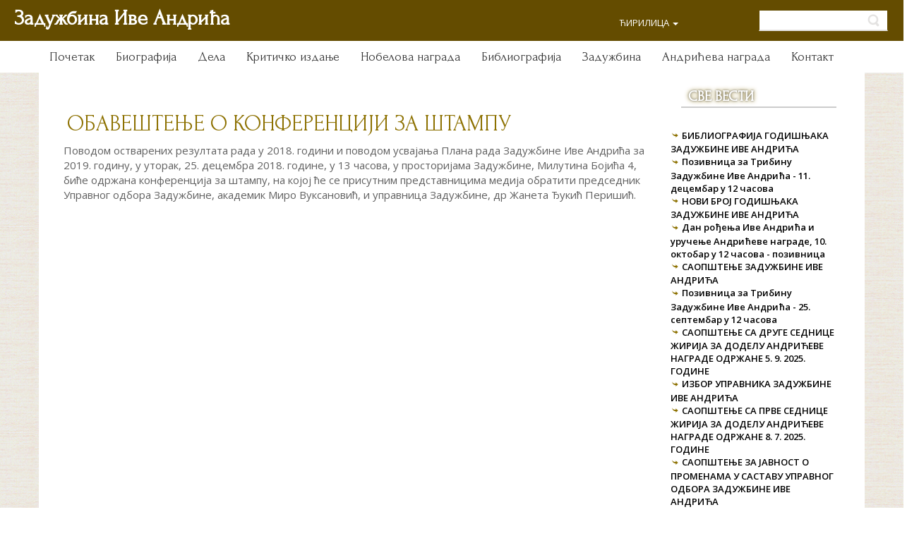

--- FILE ---
content_type: text/html; charset=utf-8
request_url: https://ivoandric.org.rs/%D0%B2%D0%B5%D1%81%D1%82%D0%B8/278-o%D0%B1%D0%B0%D0%B2%D0%B5%D1%88%D1%82%D0%B5%D1%9A%D0%B5-%D0%BE-%D0%BA%D0%BE%D0%BD%D1%84%D0%B5%D1%80%D0%B5%D0%BD%D1%86%D0%B8%D1%98%D0%B8-%D0%B7%D0%B0-%D1%88%D1%82%D0%B0%D0%BC%D0%BF%D1%83
body_size: 62360
content:
	<!DOCTYPE html>
<html lang="sr-rs" dir="ltr">
<head>
        
    <script>
    var themeHasJQuery = !!window.jQuery;
</script>
<script src="/templates/untitled/jquery.js?version=1.0.484"></script>
<script>
    window._$ = jQuery.noConflict(themeHasJQuery);
</script>
    <meta name="viewport" content="width=device-width, initial-scale=1.0">
<script src="/templates/untitled/bootstrap.min.js?version=1.0.484"></script>
<!--[if lte IE 9]>
<script src="/templates/untitled/layout.ie.js?version=1.0.484"></script>
<link rel="stylesheet" href="/templates/untitled/layout.ie.css?version=1.0.484" media="screen"/>
<![endif]-->
<link class="" href='//fonts.googleapis.com/css?family=Forum:regular|Open+Sans:300,300italic,regular,italic,600,600italic,700,700italic,800,800italic|Paprika:regular&subset=cyrillic-ext' rel='stylesheet' type='text/css'>
<script src="/templates/untitled/layout.core.js?version=1.0.484"></script>
<script src="/templates/untitled/CloudZoom.js?version=1.0.484" type="text/javascript"></script>
    
    <meta charset="utf-8">
	<meta name="generator" content="Joomla! - Open Source Content Management">
	<title>OБАВЕШТЕЊЕ О КОНФЕРЕНЦИЈИ ЗА ШТАМПУ - Задужбина Иве Андрића</title>
	<link href="/media/plg_system_jcemediabox/css/jcemediabox.min.css?7d30aa8b30a57b85d658fcd54426884a" rel="stylesheet">
	<script type="application/json" class="joomla-script-options new">{"joomla.jtext":{"RLTA_BUTTON_SCROLL_LEFT":"Scroll buttons to the left","RLTA_BUTTON_SCROLL_RIGHT":"Scroll buttons to the right"},"system.paths":{"root":"","rootFull":"https:\/\/ivoandric.org.rs\/","base":"","baseFull":"https:\/\/ivoandric.org.rs\/"},"csrf.token":"8cbc327d331b610a77ec29034f41afc9"}</script>
	<script src="/media/system/js/core.min.js?a3d8f8"></script>
	<script src="/media/vendor/jquery/js/jquery.min.js?3.7.1"></script>
	<script src="/media/legacy/js/jquery-noconflict.min.js?504da4"></script>
	<script src="/media/plg_system_jcemediabox/js/jcemediabox.min.js?7d30aa8b30a57b85d658fcd54426884a"></script>
	<script>rltaSettings = {"switchToAccordions":true,"switchBreakPoint":576,"buttonScrollSpeed":5,"addHashToUrls":true,"rememberActive":false,"wrapButtons":false}</script>
	<script type="application/ld+json">{"@context":"https://schema.org","@graph":[{"@type":"Organization","@id":"https://ivoandric.org.rs/#/schema/Organization/base","name":"Задужбина Иве Андрића","url":"https://ivoandric.org.rs/"},{"@type":"WebSite","@id":"https://ivoandric.org.rs/#/schema/WebSite/base","url":"https://ivoandric.org.rs/","name":"Задужбина Иве Андрића","publisher":{"@id":"https://ivoandric.org.rs/#/schema/Organization/base"}},{"@type":"WebPage","@id":"https://ivoandric.org.rs/#/schema/WebPage/base","url":"https://ivoandric.org.rs/%D0%B2%D0%B5%D1%81%D1%82%D0%B8/278-o%D0%B1%D0%B0%D0%B2%D0%B5%D1%88%D1%82%D0%B5%D1%9A%D0%B5-%D0%BE-%D0%BA%D0%BE%D0%BD%D1%84%D0%B5%D1%80%D0%B5%D0%BD%D1%86%D0%B8%D1%98%D0%B8-%D0%B7%D0%B0-%D1%88%D1%82%D0%B0%D0%BC%D0%BF%D1%83","name":"OБАВЕШТЕЊЕ О КОНФЕРЕНЦИЈИ ЗА ШТАМПУ - Задужбина Иве Андрића","isPartOf":{"@id":"https://ivoandric.org.rs/#/schema/WebSite/base"},"about":{"@id":"https://ivoandric.org.rs/#/schema/Organization/base"},"inLanguage":"sr-RS"},{"@type":"Article","@id":"https://ivoandric.org.rs/#/schema/com_content/article/278","name":"OБАВЕШТЕЊЕ О КОНФЕРЕНЦИЈИ ЗА ШТАМПУ","headline":"OБАВЕШТЕЊЕ О КОНФЕРЕНЦИЈИ ЗА ШТАМПУ","inLanguage":"sr-RS","thumbnailUrl":"images/vesti/d.jpg","isPartOf":{"@id":"https://ivoandric.org.rs/#/schema/WebPage/base"}}]}</script>
	<script>jQuery(document).ready(function(){WfMediabox.init({"base":"\/","theme":"squeeze","width":"","height":"","lightbox":0,"shadowbox":0,"icons":1,"overlay":1,"overlay_opacity":0.8000000000000000444089209850062616169452667236328125,"overlay_color":"#000000","transition_speed":500,"close":2,"labels":{"close":"Close","next":"Next","previous":"Previous","cancel":"Cancel","numbers":"{{numbers}}","numbers_count":"{{current}} of {{total}}","download":"Download"},"swipe":true,"expand_on_click":true});});</script>
        <link rel="stylesheet" href="/templates/untitled/css/bootstrap.css?version=1.0.484" media="screen" />
            <link rel="stylesheet" href="/templates/untitled/css/template.css?version=1.0.484" media="screen" />
            <script src="/templates/untitled/script.js?version=1.0.484"></script>
    

<!-- Google tag (gtag.js) -->
<script async src="https://www.googletagmanager.com/gtag/js?id=G-L2B6Q4PWL1"></script>
<script>
  window.dataLayer = window.dataLayer || [];
  function gtag(){dataLayer.push(arguments);}
  gtag('js', new Date());

  gtag('config', 'G-L2B6Q4PWL1');
</script>

</head>
<body class=" bootstrap bd-body-7  bd-pagebackground-56  bd-margins">
    <header class=" bd-headerarea-1 bd-margins">
        <section class=" bd-section-5 bd-page-width bd-tagstyles " id="section3" data-section-title="heder1">
    <div class="bd-container-inner bd-margins clearfix">
        <div class=" bd-layoutcontainer-11 bd-page-width  bd-columns bd-no-margins">
    <div class="bd-container-inner">
        <div class="container-fluid">
            <div class="row ">
                <div class=" bd-columnwrapper-18 
 col-lg-8
 col-sm-6">
    <div class="bd-layoutcolumn-18 bd-column" ><div class="bd-vertical-align-wrapper">    
        <div class=" bd-joomlaposition-8 hidden-md hidden-lg clearfix" >
            <div class=" bd-block-7 bd-own-margins " >
            
    <div class="bd-blockcontent bd-tagstyles">
        
<div id="mod-custom93" class="mod-custom custom">
    <p><a href="/">Задужбина Иве Андрића</a></p></div>
    </div>
    
</div>
        </div>
        	
		    
        <div class=" bd-joomlaposition-13 hidden-sm hidden-xs clearfix" >
            <div class=" bd-block-9 bd-own-margins " >
            
    <div class="bd-blockcontent bd-tagstyles">
        
<div id="mod-custom91" class="mod-custom custom">
    <p><a href="/">Задужбина Иве Андрића</a></p></div>
    </div>
    
</div>
        </div>
        </div></div>
</div>
	
		<div class=" bd-columnwrapper-25 
 col-lg-2
 col-sm-6">
    <div class="bd-layoutcolumn-25 bd-column" ><div class="bd-vertical-align-wrapper">            
        <div class=" bd-language-4 hidden-sm hidden-xs" data-responsive-menu="true" data-responsive-levels="expand on click" data-levels="expand on hover">
                            
    <form name="lang" method="post" action="https://ivoandric.org.rs/%D0%B2%D0%B5%D1%81%D1%82%D0%B8/278-o%D0%B1%D0%B0%D0%B2%D0%B5%D1%88%D1%82%D0%B5%D1%9A%D0%B5-%D0%BE-%D0%BA%D0%BE%D0%BD%D1%84%D0%B5%D1%80%D0%B5%D0%BD%D1%86%D0%B8%D1%98%D0%B8-%D0%B7%D0%B0-%D1%88%D1%82%D0%B0%D0%BC%D0%BF%D1%83">
    <div class=" bd-horizontalmenu-1 clearfix">
                <ul class=" bd-menu-1 nav nav-pills navbar-left">
    <li class=" bd-menuitem-1">
    <a class="dropdown-toggle" href="#">
        <span>
                                                            ЋИРИЛИЦА                                    </span>
        <span class="caret"></span>    </a>
            <div class="bd-menu-2-popup">
    
    <ul class=" bd-menu-2">
                                <li dir="ltr" class=" bd-menuitem-2">
        <a class="" href="/english/information">
            <span>ENGLISH</span>
        </a>
    </li>
                                <li dir="ltr" class=" bd-menuitem-2">
        <a class="" href="/ru/">
            <span>РУССКИЙ</span>
        </a>
    </li>
                                <li dir="ltr" class=" bd-menuitem-2">
        <a class="" href="/latinica/vesti">
            <span>LATINICA</span>
        </a>
    </li>
                                                            <li dir="ltr" class=" bd-menuitem-2">
        <a class=" active" href="/%D0%B2%D0%B5%D1%81%D1%82%D0%B8/278-o%D0%B1%D0%B0%D0%B2%D0%B5%D1%88%D1%82%D0%B5%D1%9A%D0%B5-%D0%BE-%D0%BA%D0%BE%D0%BD%D1%84%D0%B5%D1%80%D0%B5%D0%BD%D1%86%D0%B8%D1%98%D0%B8-%D0%B7%D0%B0-%D1%88%D1%82%D0%B0%D0%BC%D0%BF%D1%83">
            <span>ЋИРИЛИЦА</span>
        </a>
    </li>
            </ul>
    
</div>
        </li>
</ul>
    </div>
</form>

                    </div>
        
    </div></div>
</div>
	
		<div class=" bd-columnwrapper-27 
 col-lg-2
 col-sm-12">
    <div class="bd-layoutcolumn-27 bd-column" ><div class="bd-vertical-align-wrapper"><form id="search-4" role="form" class=" bd-search-4 hidden-sm hidden-xs form-inline" name="search" action="/index.php" method="post">
    <div class="bd-container-inner">
        <input type="hidden" name="task" value="search">
        <input type="hidden" name="option" value="com_search">
        <div class="bd-search-wrapper">
            
                <input type="text" name="searchword" class=" bd-bootstrapinput-9 form-control input-sm" placeholder="">
                <a href="#" class="bd-icon-52 bd-icon " link-disable="true"></a>
        </div>
        <script>
            (function (jQuery, $) {
                jQuery('.bd-search-4 .bd-icon-52').on('click', function (e) {
                    e.preventDefault();
                    jQuery('#search-4').submit();
                });
            })(window._$, window._$);
        </script>
    </div>
</form></div></div>
</div>
            </div>
        </div>
    </div>
</div>
    </div>
</section>
	
		<section class=" bd-section-10 bd-page-width bd-tagstyles " id="section8" data-section-title="heder2">
    <div class="bd-container-inner bd-margins clearfix">
                    
        <nav class=" bd-hmenu-3"  data-responsive-menu="true" data-responsive-levels="expand on click" data-responsive-type="offcanvas" data-offcanvas-delay="0ms" data-offcanvas-duration="700ms" data-offcanvas-timing-function="ease">
                        
                <div class=" bd-menuoverlay-3 bd-menu-overlay"></div>
                <div class=" bd-responsivemenu-5 collapse-button">
    <div class="bd-container-inner">
        <div class="bd-menuitem-26 ">
            <a  data-toggle="collapse"
                data-target=".bd-hmenu-3 .collapse-button + .navbar-collapse"
                href="#" onclick="return false;">
                    <span></span>
            </a>
        </div>
    </div>
</div>
                <div class="navbar-collapse collapse width">
            <div class=" bd-horizontalmenu-3 clearfix">
    <div class="bd-container-inner">
        
                
<ul class=" bd-menu-5 nav navbar-left nav-pills" >
                        
        <li class=" bd-menuitem-17 bd-toplevel-item  item-104 ">
<a href="/"><span>Почетак</span></a></li>                        
        <li class=" bd-menuitem-17 bd-toplevel-item  item-111 ">
<a href="/биографија"><span>Биографија</span></a></li>                        
        <li class=" bd-menuitem-17 bd-toplevel-item  item-106 ">
<a href="/дела"><span>Дела</span></a></li>                        
        <li class=" bd-menuitem-17 bd-toplevel-item  item-231 ">
<a href="/критичко-издање"><span>Критичко издање</span></a></li>                        
        <li class=" bd-menuitem-17 bd-toplevel-item  item-128 ">
<a href="/нобелова-награда"><span>Нобелова награда</span></a></li>                        
        <li class=" bd-menuitem-17 bd-toplevel-item  item-107 ">
<a href="/библиографија"><span>Библиографија</span></a></li>                        
        <li class=" bd-menuitem-17 bd-toplevel-item  item-105 ">
<a href="/задужбина"><span>Задужбина</span></a></li>                        
        <li class=" bd-menuitem-17 bd-toplevel-item  item-129 ">
<a href="/нобелова-награда-2"><span>Андрићева награда</span></a></li>                        
        <li class=" bd-menuitem-17 bd-toplevel-item  item-110 ">
<a href="/контакт?view=contact"><span>Контакт</span></a></li>                </ul>        
    </div>
</div>                <div class="bd-menu-close-icon">
    <a href="#" class="bd-icon  bd-icon-55"></a>
</div>
            
                </div>
                    </nav>
        
        </div>
</section>
</header>
	
		<div class="bd-containereffect-9 container-effect container ">
<div class=" bd-stretchtobottom-1 bd-stretch-to-bottom" data-control-selector=".bd-contentlayout-1">
<div class="bd-contentlayout-1   bd-sheetstyles  bd-no-margins bd-margins" >
    <div class="bd-container-inner">

        <div class="bd-flex-vertical bd-stretch-inner bd-contentlayout-offset">
            
            <div class="bd-flex-horizontal bd-flex-wide bd-no-margins">
                
                         <div class="bd-flex-vertical bd-flex-wide bd-no-margins">
                    

                    <div class=" bd-layoutitemsbox-1 bd-flex-wide bd-no-margins">
    <div class=" bd-content-7">
    

<div class=" bd-blog-5 bd-page-width  " itemscope itemtype="http://schema.org/Article" >
    <div class="bd-container-inner">
    
                    <div class=" bd-grid-7 bd-margins">
          <div class="container-fluid">
            <div class="separated-grid row">
                <div class="separated-item-46 ">
                    
                    <div class="bd-griditem-46">
            
        <article class=" bd-article-4">
            <h2 class=" bd-postheader-9 bd-no-margins temp-header-joomla4"  itemprop="name">
                        <a href="/вести/278-oбавештење-о-конференцији-за-штампу">
                OБАВЕШТЕЊЕ О КОНФЕРЕНЦИЈИ ЗА ШТАМПУ            </a>
            </h2>
	
		<div class=" bd-postcontent-4 bd-tagstyles bd-contentlayout-offset"  itemprop="articleBody">
    Поводом остварених резултата рада у 2018. години и поводом усвајања Плана рада Задужбине Иве Андрића за 2019. годину, у уторак, 25. децембра 2018. године, у 13 часова, у просторијама Задужбине, Милутина Бојића 4, биће одржана конференција за штампу, на којој ће се присутним представницима медија обратити председник Управног одбора Задужбине, академик Миро Вуксановић, и управница Задужбине, др Жанета Ђукић Перишић. </div>
        </article>
        <div class="bd-container-inner"></div>
        
                        </div>
                    </div>
                </div>
            </div>
        </div>
    </div>
</div>

</div>
</div>

                    
                </div>
                
                     <aside class="bd-sidebararea-2-column  bd-flex-vertical bd-flex-fixed ">
                <div class="bd-sidebararea-2 bd-flex-wide  bd-margins">
                    
                    <section class=" bd-section-31 bd-tagstyles" id="section29" data-section-title="blog desno">
    <div class="bd-container-inner bd-margins clearfix">
            
        <div class=" bd-joomlaposition-31 clearfix" >
            <div class=" bd-block-14 bd-own-margins " >
        
    <div class=" bd-blockheader bd-tagstyles">
        <h4>Све вести</h4>
    </div>
    
        
    <div class="bd-blockcontent bd-tagstyles bd-custom-bulletlist">
        <ul class="mod-articlescategory category-module mod-list">
                    <li>
                                    <a href="/вести/517-библиографија-годишњака-задужбине-иве-андрића" class="mod-articles-category-title ">БИБЛИОГРАФИЈА ГОДИШЊАКА ЗАДУЖБИНЕ ИВЕ АНДРИЋА </a>    
    
    
    
    
    
    
    </li>
<li>
                                    <a href="/вести/515-позивница-за-трибину-задужбине-иве-андрића-11-децембар-у-12-часова" class="mod-articles-category-title ">Позивница за Трибину Задужбине Иве Андрића - 11. децембар у 12 часова</a>    
    
    
    
    
    
    
    </li>
<li>
                                    <a href="/вести/511-нови-број-годишњака-задужбине-иве-андрића-4" class="mod-articles-category-title ">НОВИ БРОЈ ГОДИШЊАКА ЗАДУЖБИНЕ ИВЕ АНДРИЋА</a>    
    
    
    
    
    
    
    </li>
<li>
                                    <a href="/вести/509-fwd-дан-рођења-иве-андрића-и-уручење-андрићеве-награде,-10-октобар-у-12-часова-позивница" class="mod-articles-category-title ">Дан рођења Иве Андрића и уручење Андрићеве награде, 10. октобар у 12 часова - позивница</a>    
    
    
    
    
    
    
    </li>
<li>
                                    <a href="/вести/507-саопштење-задужбине-иве-андрића-4" class="mod-articles-category-title ">САОПШТЕЊЕ ЗАДУЖБИНЕ ИВЕ АНДРИЋА</a>    
    
    
    
    
    
    
    </li>
<li>
                                    <a href="/вести/505-позивница-за-трибину-задужбине-иве-андрића-25-септембар-у-12-часова" class="mod-articles-category-title ">Позивница за Трибину Задужбине Иве Андрића - 25. септембар у 12 часова</a>    
    
    
    
    
    
    
    </li>
<li>
                                    <a href="/вести/503-саопштење-са-друге-седнице-жирија-за-доделу-андрићеве-награде-одржане-5-9-2025-године" class="mod-articles-category-title ">САОПШТЕЊЕ СА ДРУГЕ СЕДНИЦЕ ЖИРИЈА ЗА ДОДЕЛУ АНДРИЋЕВЕ НАГРАДЕ ОДРЖАНЕ 5. 9. 2025. ГОДИНЕ </a>    
    
    
    
    
    
    
    </li>
<li>
                                    <a href="/вести/501-избор-управника-задужбине-иве-андрића" class="mod-articles-category-title ">ИЗБОР УПРАВНИКА ЗАДУЖБИНЕ ИВЕ АНДРИЋА</a>    
    
    
    
    
    
    
    </li>
<li>
                                    <a href="/вести/499-саопштење-са-прве-седнице-жирија-за-доделу-андрићеве-награде-одржане-8-7-2025-године" class="mod-articles-category-title ">САОПШТЕЊЕ СА ПРВЕ СЕДНИЦЕ ЖИРИЈА ЗА ДОДЕЛУ АНДРИЋЕВЕ НАГРАДЕ ОДРЖАНЕ 8. 7. 2025. ГОДИНЕ</a>    
    
    
    
    
    
    
    </li>
<li>
                                    <a href="/вести/497-саопштење-за-јавност-о-променама-у-саставу-управног-одбора-задужбине-иве-андрића" class="mod-articles-category-title ">САОПШТЕЊЕ ЗА ЈАВНОСТ О ПРОМЕНАМА У САСТАВУ УПРАВНОГ ОДБОРА ЗАДУЖБИНЕ ИВЕ АНДРИЋА</a>    
    
    
    
    
    
    
    </li>
<li>
                                    <a href="/вести/495-позивница-за-трибину-задужбине-иве-андрића-13-марта-у-12-часова" class="mod-articles-category-title ">ПОЗИВНИЦА ЗА ТРИБИНУ ЗАДУЖБИНЕ ИВЕ АНДРИЋА 13. МАРТА У 12 ЧАСОВА</a>    
    
    
    
    
    
    
    </li>
<li>
                                    <a href="/вести/493-позив-издавачима,-институцијама-културе,-удружењима,-организацијама-и-појединцима-4" class="mod-articles-category-title ">ПОЗИВ ИЗДАВАЧИМА, ИНСТИТУЦИЈАМА КУЛТУРЕ, УДРУЖЕЊИМА, ОРГАНИЗАЦИЈАМА И ПОЈЕДИНЦИМА</a>    
    
    
    
    
    
    
    </li>
<li>
                                    <a href="/вести/491-позивница-за-трибину-задужбине-иве-андрића-30-јануара-у-12-часова" class="mod-articles-category-title ">ПОЗИВНИЦА ЗА ТРИБИНУ ЗАДУЖБИНЕ ИВЕ АНДРИЋА 30. ЈАНУАРА У 12 ЧАСОВА</a>    
    
    
    
    
    
    
    </li>
<li>
                                    <a href="/вести/489-објављенe-књигe-16-у-2-тома-и-17-четвртог-кола-критичког-издања-дела-иве-андрића" class="mod-articles-category-title ">ОБЈАВЉЕНE КЊИГE 16 У 2 ТОМА И 17 ЧЕТВРТОГ КОЛА КРИТИЧКОГ ИЗДАЊА ДЕЛА ИВЕ АНДРИЋА</a>    
    
    
    
    
    
    
    </li>
<li>
                                    <a href="/вести/487-приказивање-критичког-издања-дела-иве-андрића-у-24-књиге-на-трибини-библиотеке-сану" class="mod-articles-category-title ">Приказивање Критичког издања дела Иве Андрића у 24 књиге на Трибини Библиотеке САНУ</a>    
    
    
    
    
    
    
    </li>
<li>
                                    <a href="/вести/485-позивница-за-трибину-задужбине-иве-андрића-12-децембра-у-12-часова" class="mod-articles-category-title ">ПОЗИВНИЦА ЗА ТРИБИНУ ЗАДУЖБИНЕ ИВЕ АНДРИЋА 12. ДЕЦЕМБРА У 12 ЧАСОВА</a>    
    
    
    
    
    
    
    </li>
<li>
                                    <a href="/вести/483-позивница-за-трибину-задужбине-28-11-2024" class="mod-articles-category-title ">Позивница за Трибину Задужбине 28.11.2024.</a>    
    
    
    
    
    
    
    </li>
<li>
                                    <a href="/вести/481-позивница-за-књижевно-вече-у-част-обележавања-100-година-од-објављивања-прве-књиге-приповедака-иве-андрића" class="mod-articles-category-title ">ПОЗИВНИЦА ЗА КЊИЖЕВНО ВЕЧЕ У ЧАСТ ОБЕЛЕЖАВАЊА 100 ГОДИНА ОД ОБЈАВЉИВАЊА ПРВЕ КЊИГЕ ПРИПОВЕДАКА ИВЕ АНДРИЋА</a>    
    
    
    
    
    
    
    </li>
<li>
                                    <a href="/вести/479-позив-на-представљање-критичког-издања-дела-иве-андрића-на-67-београдском-међународном-сајму-књига,-22-10-2024" class="mod-articles-category-title ">Позив на представљање Критичког издања дела Иве Андрића на 67. Београдском међународном сајму књига, 22.10.2024.</a>    
    
    
    
    
    
    
    </li>
<li>
                                    <a href="/вести/477-нови-број-годишњака-задужбине-иве-андрића-3" class="mod-articles-category-title ">НОВИ БРОЈ ГОДИШЊАКА ЗАДУЖБИНЕ ИВЕ АНДРИЋА </a>    
    
    
    
    
    
    
    </li>
<li>
                                    <a href="/вести/475-позивница-за-обележавање-дана-рођења-иве-андрића-и-свечано-уручење-андрићеве-награде" class="mod-articles-category-title ">Позивница за обележавање Дана рођења Иве Андрића и свечано уручење Андрићеве награде</a>    
    
    
    
    
    
    
    </li>
<li>
                                    <a href="/вести/473-саопштење-задужбине-иве-андрића-3" class="mod-articles-category-title ">САОПШТЕЊЕ ЗАДУЖБИНЕ ИВЕ АНДРИЋА</a>    
    
    
    
    
    
    
    </li>
<li>
                                    <a href="/вести/471-саопштење-са-друге-седнице-жирија-за-доделу-андрићеве-награде-одржане-5-9-2024-године" class="mod-articles-category-title ">САОПШТЕЊЕ СА ДРУГЕ СЕДНИЦЕ ЖИРИЈА ЗА ДОДЕЛУ АНДРИЋЕВЕ НАГРАДЕ ОДРЖАНЕ 5. 9. 2024. ГОДИНЕ</a>    
    
    
    
    
    
    
    </li>
<li>
                                    <a href="/вести/469-саопштење-задужбине-иве-андрића-2" class="mod-articles-category-title ">САОПШТЕЊЕ ЗА ЈАВНОСТ ЗАДУЖБИНЕ ИВЕ АНДРИЋА</a>    
    
    
    
    
    
    
    </li>
<li>
                                    <a href="/вести/467-саопштење-са-прве-седнице-жирија-андрићеве-награде-одржане-4-7-2024-године" class="mod-articles-category-title ">САОПШТЕЊЕ СА ПРВЕ СЕДНИЦЕ ЖИРИЈА АНДРИЋЕВЕ НАГРАДЕ ОДРЖАНЕ 4. 7. 2024. ГОДИНЕ</a>    
    
    
    
    
    
    
    </li>
<li>
                                    <a href="/вести/465-саопштење-за-јавност-о-конституисању-новог-управног-и-надзорног-одбора-задужбине-иве-андрића" class="mod-articles-category-title ">САОПШТЕЊЕ ЗА ЈАВНОСТ О КОНСТИТУИСАЊУ НОВОГ УПРАВНОГ И НАДЗОРНОГ ОДБОРА ЗАДУЖБИНЕ ИВЕ АНДРИЋА</a>    
    
    
    
    
    
    
    </li>
<li>
                                    <a href="/вести/463-позивница-за-трибину-задужбине-иве-андрића-18-априла-у-12-часова" class="mod-articles-category-title ">ПОЗИВНИЦА ЗА ТРИБИНУ ЗАДУЖБИНЕ ИВЕ АНДРИЋА 18. АПРИЛА У 12 ЧАСОВА</a>    
    
    
    
    
    
    
    </li>
<li>
                                    <a href="/вести/460-објављенe-књиге-23-и-24-петог-кола-критичког-издања-дела-иве-андрића" class="mod-articles-category-title ">ОБЈАВЉЕНE КЊИГЕ 23 И 24 ПЕТОГ КОЛА КРИТИЧКОГ ИЗДАЊА ДЕЛА ИВЕ АНДРИЋА</a>    
    
    
    
    
    
    
    </li>
<li>
                                    <a href="/вести/456-позивница-за-трибину-задужбине-иве-андрића-14-марта-у-12-часова" class="mod-articles-category-title ">ПОЗИВНИЦА ЗА ТРИБИНУ ЗАДУЖБИНЕ ИВЕ АНДРИЋА 14. МАРТА У 12 ЧАСОВА</a>    
    
    
    
    
    
    
    </li>
<li>
                                    <a href="/вести/454-позив-издавачима,-институцијама-културе,-удружењима,-организацијама-и-појединцима-3" class="mod-articles-category-title ">ПОЗИВ ИЗДАВАЧИМА, ИНСТИТУЦИЈАМА КУЛТУРЕ, УДРУЖЕЊИМА, ОРГАНИЗАЦИЈАМА И ПОЈЕДИНЦИМА</a>    
    
    
    
    
    
    
    </li>
<li>
                                    <a href="/вести/452-позивница-за-трибину-задужбине-иве-андрића-25-јануара-у-12-часова" class="mod-articles-category-title ">Позивница за Трибину Задужбине Иве Андрића 25. јануара у 12 часова </a>    
    
    
    
    
    
    
    </li>
<li>
                                    <a href="/вести/450-позивница-за-трибину-задужбине-14-децембра" class="mod-articles-category-title ">Позивница за Трибину Задужбине 14. децембра</a>    
    
    
    
    
    
    
    </li>
<li>
                                    <a href="/вести/448-трибина-задужбине-иве-андрића-2-новембар-у-12-часова" class="mod-articles-category-title ">Трибина Задужбине Иве Андрића - 2. новембар у 12 часова</a>    
    
    
    
    
    
    
    </li>
<li>
                                    <a href="/вести/446-нови-број-годишњака-задужбине-иве-андрића-2" class="mod-articles-category-title ">НОВИ БРОЈ ГОДИШЊАКА ЗАДУЖБИНЕ ИВЕ АНДРИЋА </a>    
    
    
    
    
    
    
    </li>
<li>
                                    <a href="/вести/444-позивница-за-уручење-андрићеве-награде-за-2022-годину" class="mod-articles-category-title ">Позивница за уручење Андрићеве награде за 2022. годину</a>    
    
    
    
    
    
    
    </li>
<li>
                                    <a href="/вести/442-саопштење-задужбине-иве-андрића" class="mod-articles-category-title ">САОПШТЕЊЕ ЗАДУЖБИНЕ ИВЕ АНДРИЋА</a>    
    
    
    
    
    
    
    </li>
<li>
                                    <a href="/вести/440-саопштење-са-друге-седнице-жирија-за-доделу-андрићеве-награде-одржане-5-9-2023-године" class="mod-articles-category-title ">САОПШТЕЊЕ СА ДРУГЕ СЕДНИЦЕ ЖИРИЈА ЗА ДОДЕЛУ АНДРИЋЕВЕ НАГРАДЕ ОДРЖАНЕ 5. 9. 2023. ГОДИНЕ</a>    
    
    
    
    
    
    
    </li>
<li>
                                    <a href="/вести/438-саопштење-са-прве-седнице-жирија-за-доделу-андрићеве-награде-одржане-6-7-2023-године" class="mod-articles-category-title ">Саопштење са прве седнице Жирија за доделу Андрићеве награде одржане 6. 7. 2023. године</a>    
    
    
    
    
    
    
    </li>
<li>
                                    <a href="/вести/437-позивница-за-трибину-задужбине-о-библиографији-иве-андрића-18-maj-у-12-часова" class="mod-articles-category-title ">ПОЗИВНИЦА ЗА ТРИБИНУ ЗАДУЖБИНЕ О БИБЛИОГРАФИЈИ ИВЕ АНДРИЋА  18. MAJ У 12 ЧАСОВА</a>    
    
    
    
    
    
    
    </li>
<li>
                                    <a href="/вести/434-позивница-за-трибину-задужбине-о-критичком-издању-дела-иве-андрића-20-април-у-12-часова" class="mod-articles-category-title ">ПОЗИВНИЦА ЗА ТРИБИНУ ЗАДУЖБИНЕ О КРИТИЧКОМ ИЗДАЊУ ДЕЛА ИВЕ АНДРИЋА 20. АПРИЛ У 12 ЧАСОВА</a>    
    
    
    
    
    
    
    </li>
<li>
                                    <a href="/вести/432-oбавештење-о-конференцији-за-штампу-поводом-трибине-задужбине" class="mod-articles-category-title ">OБАВЕШТЕЊЕ О КОНФЕРЕНЦИЈИ ЗА ШТАМПУ ПОВОДОМ ТРИБИНЕ ЗАДУЖБИНЕ</a>    
    
    
    
    
    
    
    </li>
<li>
                                    <a href="/вести/430-представљање-књига-критичког-издања-дела-иве-андрића-у-огранку-сану-у-новом-саду" class="mod-articles-category-title ">Представљање књига Критичког издања дела Иве Андрића у Огранку САНУ у Новом Саду.</a>    
    
    
    
    
    
    
    </li>
<li>
                                    <a href="/вести/428-објављене-књиге-21-и-22-петог-кола-критичког-издања-дела-иве-андрића" class="mod-articles-category-title ">ОБЈАВЉЕНЕ КЊИГЕ 21 И 22 ПЕТОГ КОЛА КРИТИЧКОГ ИЗДАЊА ДЕЛА ИВЕ АНДРИЋА</a>    
    
    
    
    
    
    
    </li>
<li>
                                    <a href="/вести/426-позив-издавачима,-институцијама-културе,-удружењима,-организацијама-и-појединцима-2" class="mod-articles-category-title ">ПОЗИВ ИЗДАВАЧИМА, ИНСТИТУЦИЈАМА КУЛТУРЕ, УДРУЖЕЊИМА, ОРГАНИЗАЦИЈАМА И ПОЈЕДИНЦИМА</a>    
    
    
    
    
    
    
    </li>
<li>
                                    <a href="/вести/424-представљање-пројекта-критичког-издања-дела-иве-андрића-у-великој-сали-скц" class="mod-articles-category-title ">ПРЕДСТАВЉАЊЕ ПРОЈЕКТА КРИТИЧКОГ ИЗДАЊА ДЕЛА ИВЕ АНДРИЋА У ВЕЛИКОЈ САЛИ СКЦ</a>    
    
    
    
    
    
    
    </li>
<li>
                                    <a href="/вести/419-представљање-пројекта-критичког-издања-дела-иве-андрића-на-65-међународном-београдском-сајму-књига" class="mod-articles-category-title ">ПРЕДСТАВЉАЊЕ ПРОЈЕКТА КРИТИЧКОГ ИЗДАЊА ДЕЛА ИВЕ АНДРИЋА НА 65. МЕЂУНАРОДНОМ БЕОГРАДСКОМ САЈМУ КЊИГА </a>    
    
    
    
    
    
    
    </li>
<li>
                                    <a href="/вести/417-нови-број-годишњака-задужбине-иве-андрића" class="mod-articles-category-title ">НОВИ БРОЈ ГОДИШЊАКА ЗАДУЖБИНЕ ИВЕ АНДРИЋА</a>    
    
    
    
    
    
    
    </li>
<li>
                                    <a href="/вести/415-додела-андрићеве-награде-за-2021-годину" class="mod-articles-category-title ">Додела Андрићеве награде за 2021. годину</a>    
    
    
    
    
    
    
    </li>
<li>
                                    <a href="/вести/413-саопштење" class="mod-articles-category-title "> САОПШТЕЊЕ ЗАДУЖБИНЕ ИВЕ АНДРИЋА</a>    
    
    
    
    
    
    
    </li>
<li>
                                    <a href="/вести/411-саопштење-са-друге-седнице-жирија-за-доделу-андрићеве-награде-одржане-5-9-2022-године" class="mod-articles-category-title ">САОПШТЕЊЕ СА ДРУГЕ СЕДНИЦЕ ЖИРИЈА ЗА ДОДЕЛУ АНДРИЋЕВЕ НАГРАДЕ ОДРЖАНЕ 5. 9. 2022. ГОДИНЕ</a>    
    
    
    
    
    
    
    </li>
<li>
                                    <a href="/вести/409-објављена-библиографија-иве-андрића-књига-2-2011–2021" class="mod-articles-category-title ">ОБЈАВЉЕНА БИБЛИОГРАФИЈА ИВЕ АНДРИЋА. КЊИГА 2. (2011–2021)</a>    
    
    
    
    
    
    
    </li>
<li>
                                    <a href="/вести/407-први-састанак-жирија-андрићеве-награде-у-2022-години" class="mod-articles-category-title ">ПРВИ САСТАНАК ЖИРИЈА АНДРИЋЕВЕ НАГРАДЕ У 2022. ГОДИНИ</a>    
    
    
    
    
    
    
    </li>
<li>
                                    <a href="/вести/405-meet-new-meeting-join-a-meeting-hangouts-1-of-18-позивница-за-представљање-књига-четвртог-кола-критичког-издања-дела-иве-андрић" class="mod-articles-category-title ">Позивница за представљање књига Четвртог кола Критичког издања дела Иве Андрићa</a>    
    
    
    
    
    
    
    </li>
<li>
                                    <a href="/вести/403-објављена-књига-19-четвртог-кола-критичког-издања-дела-иве-андрића" class="mod-articles-category-title ">ОБЈАВЉЕНА КЊИГА 19 ЧЕТВРТОГ КОЛА КРИТИЧКОГ ИЗДАЊА ДЕЛА ИВЕ АНДРИЋА</a>    
    
    
    
    
    
    
    </li>
<li>
                                    <a href="/вести/401-позив-издавачима,-институцијама-културе,-удружењима,-организацијама-и-појединцима" class="mod-articles-category-title ">ПОЗИВ ИЗДАВАЧИМА, ИНСТИТУЦИЈАМА КУЛТУРЕ, УДРУЖЕЊИМА, ОРГАНИЗАЦИЈАМА И ПОЈЕДИНЦИМА</a>    
    
    
    
    
    
    
    </li>
<li>
                                    <a href="/вести/397-избор-жирија-андрићеве-награде" class="mod-articles-category-title ">Избор Жирија Андрићеве награде </a>    
    
    
    
    
    
    
    </li>
<li>
                                    <a href="/вести/395-позивница-60-година-нобелове-награде-иви-андрићу" class="mod-articles-category-title ">Свечана седница поводом 60 година Нобелове награде Иви Андрићу</a>    
    
    
    
    
    
    
    </li>
<li>
                                    <a href="/вести/393-представљање-књига-критичког-издања-дела-иве-андрића-у-библиотеци-сану" class="mod-articles-category-title ">Представљање књига Критичког издања дела Иве Андрића у Библиотеци САНУ</a>    
    
    
    
    
    
    
    </li>
<li>
                                    <a href="/вести/391-нови-број-годишњака-свеске-задужбине-иве-андрића,-38-2021" class="mod-articles-category-title ">НОВИ БРОЈ ГОДИШЊАКА СВЕСКЕ ЗАДУЖБИНЕ ИВЕ АНДРИЋА, 38/2021</a>    
    
    
    
    
    
    
    </li>
<li>
                                    <a href="/вести/389-додела-андрићеве-награде-за-2020-годину" class="mod-articles-category-title ">Додела Андрићеве награде за 2020. годину</a>    
    
    
    
    
    
    
    </li>
<li>
                                    <a href="/вести/387-одлука-о-андрићевој-награди-за-2020" class="mod-articles-category-title ">Одлука о Андрићевој награди за 2020. </a>    
    
    
    
    
    
    
    </li>
<li>
                                    <a href="/вести/385-саопштење-са-седнице-жирија-андрићеве-награде-3" class="mod-articles-category-title ">САОПШТЕЊЕ СА СЕДНИЦЕ ЖИРИЈА АНДРИЋЕВЕ НАГРАДЕ</a>    
    
    
    
    
    
    
    </li>
<li>
                                    <a href="/вести/383-први-састанак-жирија-андрићеве-награде-у-2021-години" class="mod-articles-category-title ">ПРВИ САСТАНАК ЖИРИЈА АНДРИЋЕВЕ НАГРАДЕ У 2021. ГОДИНИ</a>    
    
    
    
    
    
    
    </li>
<li>
                                    <a href="/вести/381-објављено-прво-критичко-издање-романа-иве-андрића" class="mod-articles-category-title ">Објављено прво критичко издање романа Иве Андрића</a>    
    
    
    
    
    
    
    </li>
<li>
                                    <a href="/вести/379-саопштење-за-јавност-поводом-избора-управника-задужбине-иве-андрића" class="mod-articles-category-title ">Избор управника Задужбине Иве Андрића</a>    
    
    
    
    
    
    
    </li>
<li>
                                    <a href="/вести/377-четврто-коло-критичког-издања-дела-иве-андрића" class="mod-articles-category-title ">ЧЕТВРТО КОЛО КРИТИЧКОГ ИЗДАЊА ДЕЛА ИВЕ АНДРИЋА</a>    
    
    
    
    
    
    
    </li>
<li>
                                    <a href="/вести/375-позив-издавачима,-институцијама-културе,-удружењима,организацијама-и-појединцима" class="mod-articles-category-title ">ПОЗИВ ИЗДАВАЧИМА, ИНСТИТУЦИЈАМА КУЛТУРЕ, УДРУЖЕЊИМА,ОРГАНИЗАЦИЈАМА И ПОЈЕДИНЦИМА</a>    
    
    
    
    
    
    
    </li>
<li>
                                    <a href="/вести/373-обавештење-за-јавност-о-раду-задужбине-иве-андрића" class="mod-articles-category-title ">ОБАВЕШТЕЊЕ ЗА ЈАВНОСТ О РАДУ ЗАДУЖБИНЕ ИВЕ АНДРИЋА</a>    
    
    
    
    
    
    
    </li>
<li>
                                    <a href="/вести/371-конкурс-за-избор-управника-задужбине-иве-андрића" class="mod-articles-category-title ">КОНКУРС ЗА ИЗБОР УПРАВНИКА ЗАДУЖБИНЕ ИВЕ АНДРИЋА</a>    
    
    
    
    
    
    
    </li>
<li>
                                    <a href="/вести/364-нови-број-годишњака-свеске-задужбине-иве-андрића,-37-2020" class="mod-articles-category-title ">НОВИ БРОЈ ГОДИШЊАКА СВЕСКЕ ЗАДУЖБИНЕ ИВЕ АНДРИЋА, 37/2020</a>    
    
    
    
    
    
    
    </li>
<li>
                                    <a href="/вести/362-одлука-о-андрићевој-награди" class="mod-articles-category-title ">Одлука о Андрићевој награди</a>    
    
    
    
    
    
    
    </li>
<li>
                                    <a href="/вести/360-саопштење-са-седнице-жирија-андрићеве-награде-2" class="mod-articles-category-title ">САОПШТЕЊЕ СА СЕДНИЦЕ ЖИРИЈА АНДРИЋЕВЕ НАГРАДЕ</a>    
    
    
    
    
    
    
    </li>
<li>
                                    <a href="/вести/358-саопштење-са-седнице-жирија-андрићеве-награде" class="mod-articles-category-title ">САОПШТЕЊЕ СА СЕДНИЦЕ ЖИРИЈА АНДРИЋЕВЕ НАГРАДЕ</a>    
    
    
    
    
    
    
    </li>
<li>
                                    <a href="/вести/356-позив-издавачима,-културним-институцијама,-удружењима,-организацијама-и-појединцима" class="mod-articles-category-title ">ПОЗИВ ИЗДАВАЧИМА, ИНСТИТУЦИЈАМА КУЛТУРЕ, УДРУЖЕЊИМА, ОРГАНИЗАЦИЈАМА И ПОЈЕДИНЦИМА</a>    
    
    
    
    
    
    
    </li>
<li>
                                    <a href="/вести/354-треће-коло-критичког-издања-дела-иве-андрића" class="mod-articles-category-title ">ТРЕЋЕ КОЛО КРИТИЧКОГ ИЗДАЊА ДЕЛА ИВЕ АНДРИЋА </a>    
    
    
    
    
    
    
    </li>
<li>
                                    <a href="/вести/352-изложба-иво-андрић-–-књигe-из-1920-године" class="mod-articles-category-title ">ИЗЛОЖБА ИВО АНДРИЋ – КЊИГE ИЗ 1920. ГОДИНЕ – продужена до 30. јуна 2020.</a>    
    
    
    
    
    
    
    </li>
<li>
                                    <a href="/вести/298-позив-на-промоцију-на-сајму-књига,-24-окт-2019,-15-00" class="mod-articles-category-title ">Позив на промоцију на Сајму књига, 24.окт. 2019, 15.00</a>    
    
    
    
    
    
    
    </li>
<li>
                                    <a href="/вести/296-нови-број-годишњака-свеске-задужбине-иве-андрића,-36-2019" class="mod-articles-category-title ">НОВИ БРОЈ ГОДИШЊАКА СВЕСКЕ ЗАДУЖБИНЕ ИВЕ АНДРИЋА, 36/2019</a>    
    
    
    
    
    
    
    </li>
<li>
                                    <a href="/вести/294-одлука-о-додели-андрићеве-награде-2" class="mod-articles-category-title ">Одлука о додели Андрићеве награде</a>    
    
    
    
    
    
    
    </li>
<li>
                                    <a href="/вести/292-саопштење-са-четвртог-састанка-жирија-андрићеве-награде,-од-23-септембра-2019-године" class="mod-articles-category-title ">Саопштење са четвртог састанка Жирија Андрићеве награде, од 23. септембра 2019. године</a>    
    
    
    
    
    
    
    </li>
<li>
                                    <a href="/вести/290-разговор-о-другом-колу-критичког-издања-дела-иве-андрића" class="mod-articles-category-title ">Разговор о Другом колу Критичког издања дела Иве Aндрића</a>    
    
    
    
    
    
    
    </li>
<li>
                                    <a href="/вести/288-трећи-састанак-жирија-андрићеве-награде-у-2019-години" class="mod-articles-category-title ">ТРЕЋИ САСТАНАК ЖИРИЈА АНДРИЋЕВЕ НАГРАДЕ У 2019. ГОДИНИ</a>    
    
    
    
    
    
    
    </li>
<li>
                                    <a href="/вести/286-други-састанак-жирија-андрићеве-награде-у-2019-години" class="mod-articles-category-title ">ДРУГИ САСТАНАК ЖИРИЈА АНДРИЋЕВЕ НАГРАДЕ У 2019. ГОДИНИ</a>    
    
    
    
    
    
    
    </li>
<li>
                                    <a href="/вести/284-први-састанак-жирија-андрићеве-награде-у-2019-години" class="mod-articles-category-title ">ПРВИ САСТАНАК ЖИРИЈА АНДРИЋЕВЕ НАГРАДЕ У 2019. ГОДИНИ</a>    
    
    
    
    
    
    
    </li>
<li>
                                    <a href="/вести/282-представљење-другог-кола-критичког-издања-дела-иве-андрића" class="mod-articles-category-title ">Представљaње Другог кола Критичког издања дела Иве Андрића, четвртак, 6. јун 2019.</a>    
    
    
    
    
    
    
    </li>
<li>
                                    <a href="/вести/280-трибинa-библиотеке-сану-5-2-2019-дело-иве-андрића" class="mod-articles-category-title ">Трибинa Библиотеке САНУ 5.2.2019. - Дело Иве Андрића</a>    
    
    
    
    
    
    
    </li>
<li>
                                    <a href="/вести/278-oбавештење-о-конференцији-за-штампу" class="mod-articles-category-title active">OБАВЕШТЕЊЕ О КОНФЕРЕНЦИЈИ ЗА ШТАМПУ</a>    
    
    
    
    
    
    
    </li>
<li>
                                    <a href="/вести/276-разговор-о-првом-колу-критичког-издања-дела-иве-андрића" class="mod-articles-category-title ">Разговор о Првом колу Критичког издања дела Иве Андрића</a>    
    
    
    
    
    
    
    </li>
<li>
                                    <a href="/вести/275-округли-сто-поводом-објављивања-првог-кола-критичког-издања-дела-иве-андрића" class="mod-articles-category-title ">Округли сто поводом објављивања Првог кола Критичког издања дела Иве Андрића</a>    
    
    
    
    
    
    
    </li>
<li>
                                    <a href="/вести/270-нови-број-годишњака-свеске-задужбине-иве-андрића,-35-2018" class="mod-articles-category-title ">НОВИ БРОЈ ГОДИШЊАКА СВЕСКЕ ЗАДУЖБИНЕ ИВЕ АНДРИЋА, 35/2018</a>    
    
    
    
    
    
    
    </li>
<li>
                                    <a href="/вести/268-позивница-за-доделу-андрићеве-награде-2" class="mod-articles-category-title ">Позивница за доделу Андрићеве награде</a>    
    
    
    
    
    
    
    </li>
<li>
                                    <a href="/вести/266-одлука-о-андрићевој-награди-за-2017" class="mod-articles-category-title ">ОДЛУКА О АНДРИЋЕВОЈ НАГРАДИ ЗА 2017.</a>    
    
    
    
    
    
    
    </li>
<li>
                                    <a href="/вести/264-трећи-састанак-жирија-андрићеве-награде" class="mod-articles-category-title ">ТРЕЋИ САСТАНАК ЖИРИЈА АНДРИЋЕВЕ НАГРАДЕ</a>    
    
    
    
    
    
    
    </li>
<li>
                                    <a href="/вести/262-други-састанак-жирија-андрићеве-награде" class="mod-articles-category-title ">ДРУГИ САСТАНАК ЖИРИЈА АНДРИЋЕВЕ НАГРАДЕ</a>    
    
    
    
    
    
    
    </li>
<li>
                                    <a href="/вести/260-саопштење-за-јавност-бр-904-28-05-2018" class="mod-articles-category-title ">САОПШТЕЊЕ ЗА ЈАВНОСТ Бр. 904/28. 05. 2018.</a>    
    
    
    
    
    
    
    </li>
<li>
                                    <a href="/вести/258-представљање-првог-кола-критичког-издања-дела-иве-андрића-у-сану" class="mod-articles-category-title ">Представљање Првог кола Критичког издања дела Иве Андрића у САНУ</a>    
    
    
    
    
    
    
    </li>
<li>
                                    <a href="/вести/256-прво-коло-критичког-издања-дела-иве-андрића" class="mod-articles-category-title ">Прво коло Критичког издања дела Иве Андрића</a>    
    
    
    
    
    
    
    </li>
<li>
                                    <a href="/вести/248-нови-број-годишњака-свеске-задужбине-иве-андрића,-34-2017" class="mod-articles-category-title ">Нови број годишњака Свеске Задужбине Иве Андрића, 34/2017</a>    
    
    
    
    
    
    
    </li>
<li>
                                    <a href="/вести/244-позивница-за-свечано-отварање-изложбе" class="mod-articles-category-title ">Позивница за свечано отварање изложбе</a>    
    
    
    
    
    
    
    </li>
<li>
                                    <a href="/вести/242-позивница-за-доделу-андрићеве-награде" class="mod-articles-category-title ">Додела Андрићеве награде - позивница</a>    
    
    
    
    
    
    
    </li>
<li>
                                    <a href="/вести/240-убавка-и-мандарин" class="mod-articles-category-title ">Убавка и Мандарин</a>    
    
    
    
    
    
    
    </li>
<li>
                                    <a href="/вести/238-одлука-о-додели-андрићеве-награде" class="mod-articles-category-title ">Одлука о Андрићевој награди</a>    
    
    
    
    
    
    
    </li>
<li>
                                    <a href="/вести/236-саопштење-за-јавност-4" class="mod-articles-category-title ">САОПШТЕЊЕ ЗА ЈАВНОСТ</a>    
    
    
    
    
    
    
    </li>
<li>
                                    <a href="/вести/234-саопштење-за-јавност-3" class="mod-articles-category-title ">САОПШТЕЊЕ ЗА ЈАВНОСТ</a>    
    
    
    
    
    
    
    </li>
<li>
                                    <a href="/вести/232-саопштење-за-јавност-2" class="mod-articles-category-title ">САОПШТЕЊЕ ЗА ЈАВНОСТ</a>    
    
    
    
    
    
    
    </li>
<li>
                                    <a href="/вести/230-позивница-за-кљижевни-матине-10-мај-2017" class="mod-articles-category-title ">Позивница за кљижевни матине 10.мај 2017.</a>    
    
    
    
    
    
    
    </li>
<li>
                                    <a href="/вести/228-саопштење-за-јавност" class="mod-articles-category-title ">САОПШТЕЊЕ ЗА ЈАВНОСТ </a>    
    
    
    
    
    
    
    </li>
<li>
                                    <a href="/вести/224-позивница-за-књижевни-матине" class="mod-articles-category-title ">Позивница за књижевни матине</a>    
    
    
    
    
    
    
    </li>
<li>
                                    <a href="/вести/215-обавештење-о-усвајању-плана-рада-задужбине-за-2017-годину" class="mod-articles-category-title ">ОБАВЕШТЕЊЕ О УСВАЈАЊУ ПЛАНА РАДА ЗАДУЖБИНЕ ЗА 2017. ГОДИНУ</a>    
    
    
    
    
    
    
    </li>
<li>
                                    <a href="/вести/213-обавештењe" class="mod-articles-category-title ">OБАВЕШТЕЊЕ О КОНФЕРЕНЦИЈИ ЗА ШТАМПУ</a>    
    
    
    
    
    
    
    </li>
<li>
                                    <a href="/вести/57-садржај-свезака-бр-33-2016-год" class="mod-articles-category-title ">САДРЖАЈ СВЕЗАКА  БР. 33  2016. год.</a>    
    
    
    
    
    
    
    </li>
<li>
                                    <a href="/вести/56-kонституисан-нови-управни-одбор" class="mod-articles-category-title ">Kонституисан нови Управни одбор</a>    
    
    
    
    
    
    
    </li>
<li>
                                    <a href="/вести/55-доделу-андрићеве-награде" class="mod-articles-category-title ">Доделa Андрићеве награде</a>    
    
    
    
    
    
    
    </li>
    </ul>
    </div>
    
</div>
        </div>
        	
		    	
		        </div>
</section>                    
                </div>
            </aside>
                    </div>
            
        </div>

    </div>
</div></div>
</div>
	
		<footer class=" bd-footerarea-1 bd-margins">
        <section class=" bd-section-19 bd-tagstyles" id="section14" data-section-title="futer1">
    <div class="bd-container-inner bd-margins clearfix">
        <div class=" bd-layoutcontainer-17 bd-columns bd-no-margins">
    <div class="bd-container-inner">
        <div class="container-fluid">
            <div class="row ">
                <div class=" bd-columnwrapper-35 
 col-sm-6">
    <div class="bd-layoutcolumn-35 bd-column" ><div class="bd-vertical-align-wrapper">    </div></div>
</div>
	
		<div class=" bd-columnwrapper-37 
 col-sm-6">
    <div class="bd-layoutcolumn-37 bd-column" ><div class="bd-vertical-align-wrapper">    </div></div>
</div>
            </div>
        </div>
    </div>
</div>
    </div>
</section>
	
		<section class=" bd-section-22 bd-page-width bd-tagstyles " id="section17" data-section-title="futer2">
    <div class="bd-container-inner bd-margins clearfix">
        <div class="bd-containereffect-3 container-effect container ">    </div>
	
		    	
		<div class=" bd-layoutcontainer-30 bd-page-width  bd-columns bd-no-margins">
    <div class="bd-container-inner">
        <div class="container-fluid">
            <div class="row ">
                <div class=" bd-columnwrapper-39 
 col-lg-8
 col-md-8
 col-sm-12
 col-xs-12">
    <div class="bd-layoutcolumn-39 bd-column" ><div class="bd-vertical-align-wrapper">    
        <div class=" bd-joomlaposition-25 bd-no-margins clearfix" >
            <div class=" bd-block-12 bd-own-margins " >
            
    <div class="bd-blockcontent bd-tagstyles">
        
<div id="mod-custom92" class="mod-custom custom">
    <p style="text-align: left;"><span style="color: #000000; font-size: 8pt;">1976 - 2025. &copy; <strong>Задужбина Иве Андрића</strong>. Сва права задржана</span><br /><span style="color: #000000; font-size: 8pt;">Председник Управног одбора: академик Злата Бојовић</span><br /><span style="color: #000000; font-size: 8pt;">Аутори текстова: др Жанета Ђукић Перишић, Биљана Ђорђевић Мироња, проф. др Михајло Пантић</span></p></div>
    </div>
    
</div>
        </div>
        </div></div>
</div>
	
		<div class=" bd-columnwrapper-66 
 col-lg-4
 col-md-4
 col-sm-12
 col-xs-12">
    <div class="bd-layoutcolumn-66 bd-column" ><div class="bd-vertical-align-wrapper"><form id="search-10" role="form" class=" bd-search-10 hidden-md hidden-lg form-inline" name="search" action="/index.php" method="post">
    <div class="bd-container-inner">
        <input type="hidden" name="task" value="search">
        <input type="hidden" name="option" value="com_search">
        <div class="bd-search-wrapper">
            
                <input type="text" name="searchword" class=" bd-bootstrapinput-11 form-control" placeholder="">
                <a href="#" class="bd-icon-67 bd-icon " link-disable="true"></a>
        </div>
        <script>
            (function (jQuery, $) {
                jQuery('.bd-search-10 .bd-icon-67').on('click', function (e) {
                    e.preventDefault();
                    jQuery('#search-10').submit();
                });
            })(window._$, window._$);
        </script>
    </div>
</form>
	
		<div class=" bd-socialicons-2 bd-no-margins">
    
        <a target="_blank" class=" bd-socialicon-19 bd-socialicon" href="//www.facebook.com/sharer.php?u=https%3A%2F%2Fivoandric.org.rs%2F%25D0%25B2%25D0%25B5%25D1%2581%25D1%2582%25D0%25B8%2F278-o%25D0%25B1%25D0%25B0%25D0%25B2%25D0%25B5%25D1%2588%25D1%2582%25D0%25B5%25D1%259A%25D0%25B5-%25D0%25BE-%25D0%25BA%25D0%25BE%25D0%25BD%25D1%2584%25D0%25B5%25D1%2580%25D0%25B5%25D0%25BD%25D1%2586%25D0%25B8%25D1%2598%25D0%25B8-%25D0%25B7%25D0%25B0-%25D1%2588%25D1%2582%25D0%25B0%25D0%25BC%25D0%25BF%25D1%2583">
    <span class="bd-icon"></span><span></span>
</a>
    
        <a target="_blank" class=" bd-socialicon-21 bd-socialicon" href="//twitter.com/share?url=https%3A%2F%2Fivoandric.org.rs%2F%25D0%25B2%25D0%25B5%25D1%2581%25D1%2582%25D0%25B8%2F278-o%25D0%25B1%25D0%25B0%25D0%25B2%25D0%25B5%25D1%2588%25D1%2582%25D0%25B5%25D1%259A%25D0%25B5-%25D0%25BE-%25D0%25BA%25D0%25BE%25D0%25BD%25D1%2584%25D0%25B5%25D1%2580%25D0%25B5%25D0%25BD%25D1%2586%25D0%25B8%25D1%2598%25D0%25B8-%25D0%25B7%25D0%25B0-%25D1%2588%25D1%2582%25D0%25B0%25D0%25BC%25D0%25BF%25D1%2583&amp;text=O%D0%91%D0%90%D0%92%D0%95%D0%A8%D0%A2%D0%95%D0%8A%D0%95+%D0%9E+%D0%9A%D0%9E%D0%9D%D0%A4%D0%95%D0%A0%D0%95%D0%9D%D0%A6%D0%98%D0%88%D0%98+%D0%97%D0%90+%D0%A8%D0%A2%D0%90%D0%9C%D0%9F%D0%A3+-+%D0%97%D0%B0%D0%B4%D1%83%D0%B6%D0%B1%D0%B8%D0%BD%D0%B0+%D0%98%D0%B2%D0%B5+%D0%90%D0%BD%D0%B4%D1%80%D0%B8%D1%9B%D0%B0">
    <span class="bd-icon"></span><span></span>
</a>
    
    
    
        <a target="_blank" class=" bd-socialicon-25 bd-socialicon" href="//linkedin.com/shareArticle?title=O%D0%91%D0%90%D0%92%D0%95%D0%A8%D0%A2%D0%95%D0%8A%D0%95+%D0%9E+%D0%9A%D0%9E%D0%9D%D0%A4%D0%95%D0%A0%D0%95%D0%9D%D0%A6%D0%98%D0%88%D0%98+%D0%97%D0%90+%D0%A8%D0%A2%D0%90%D0%9C%D0%9F%D0%A3+-+%D0%97%D0%B0%D0%B4%D1%83%D0%B6%D0%B1%D0%B8%D0%BD%D0%B0+%D0%98%D0%B2%D0%B5+%D0%90%D0%BD%D0%B4%D1%80%D0%B8%D1%9B%D0%B0&amp;mini=true&amp;url=https%3A%2F%2Fivoandric.org.rs%2F%25D0%25B2%25D0%25B5%25D1%2581%25D1%2582%25D0%25B8%2F278-o%25D0%25B1%25D0%25B0%25D0%25B2%25D0%25B5%25D1%2588%25D1%2582%25D0%25B5%25D1%259A%25D0%25B5-%25D0%25BE-%25D0%25BA%25D0%25BE%25D0%25BD%25D1%2584%25D0%25B5%25D1%2580%25D0%25B5%25D0%25BD%25D1%2586%25D0%25B8%25D1%2598%25D0%25B8-%25D0%25B7%25D0%25B0-%25D1%2588%25D1%2582%25D0%25B0%25D0%25BC%25D0%25BF%25D1%2583">
    <span class="bd-icon"></span><span></span>
</a>
    
        <a target="_blank" class=" bd-socialicon-26 bd-socialicon" href="//instagram.com/">
    <span class="bd-icon"></span><span></span>
</a>
    
    
    
    
    
</div>
	
		    </div></div>
</div>
            </div>
        </div>
    </div>
</div>
    </div>
</section>
</footer>
	
		<div data-smooth-scroll data-animation-time="250" class=" bd-smoothscroll-3"><a href="#" class=" bd-backtotop-1 ">
    <span class="bd-icon-66 bd-icon "></span>
</a></div>
</body>
</html>	